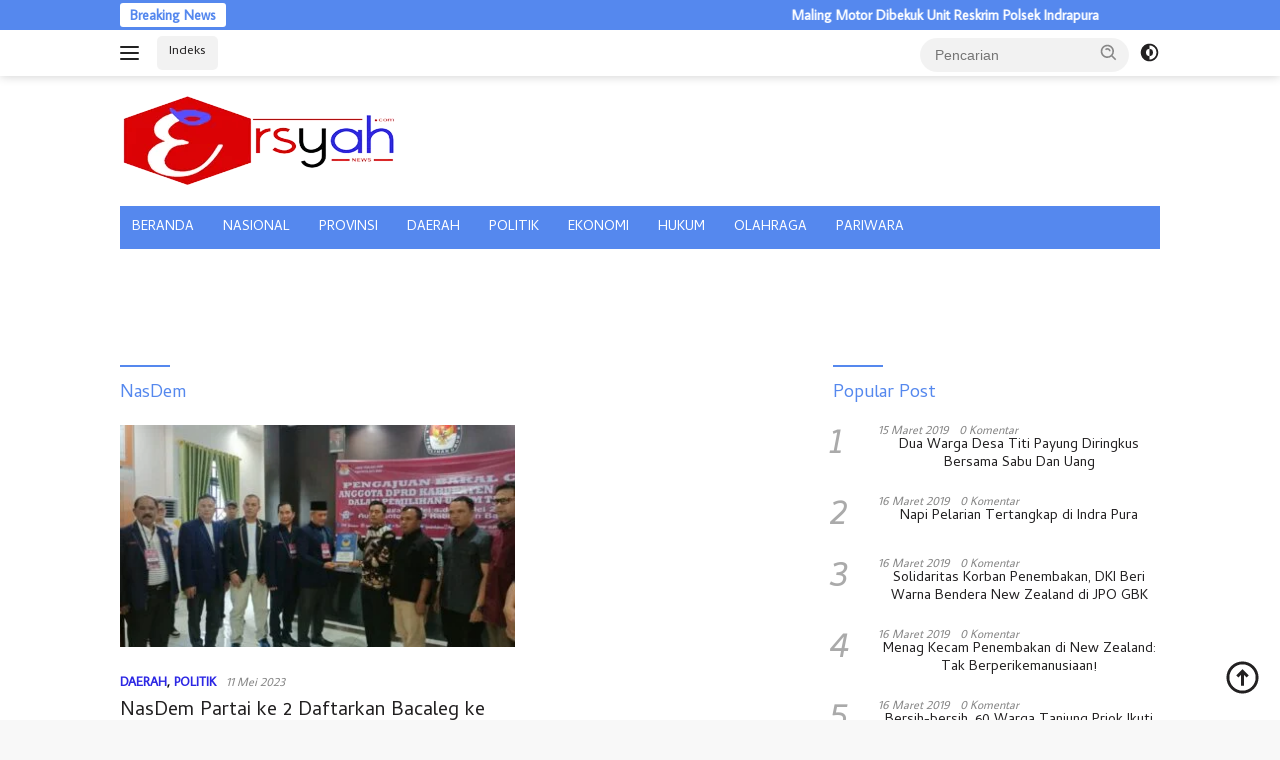

--- FILE ---
content_type: text/html; charset=utf-8
request_url: https://www.google.com/recaptcha/api2/aframe
body_size: 268
content:
<!DOCTYPE HTML><html><head><meta http-equiv="content-type" content="text/html; charset=UTF-8"></head><body><script nonce="8-8T594z993W3aN76_wEUQ">/** Anti-fraud and anti-abuse applications only. See google.com/recaptcha */ try{var clients={'sodar':'https://pagead2.googlesyndication.com/pagead/sodar?'};window.addEventListener("message",function(a){try{if(a.source===window.parent){var b=JSON.parse(a.data);var c=clients[b['id']];if(c){var d=document.createElement('img');d.src=c+b['params']+'&rc='+(localStorage.getItem("rc::a")?sessionStorage.getItem("rc::b"):"");window.document.body.appendChild(d);sessionStorage.setItem("rc::e",parseInt(sessionStorage.getItem("rc::e")||0)+1);localStorage.setItem("rc::h",'1770032581221');}}}catch(b){}});window.parent.postMessage("_grecaptcha_ready", "*");}catch(b){}</script></body></html>